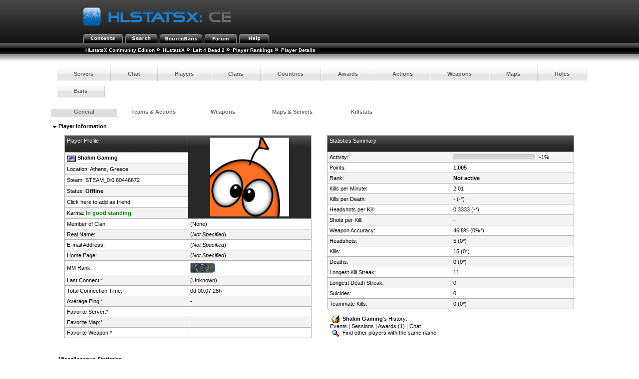

--- FILE ---
content_type: text/html; charset=utf-8
request_url: http://myljach.mooo.com/hlstatx/hlstats.php?mode=playerinfo&type=ajax&game=l4d2&tab=general_aliases&player=36327&killLimit=5
body_size: 2351
content:

	<span class="fHeading">&nbsp;<img src="./hlstatsimg/downarrow.gif" alt="" />&nbsp;Player Information</span><br /><br />
	<div class="subblock">
		<div style="float:left;vertical-align:top;width:48.5%;">
			<table class="data-table">
			<tr class="data-table-head">
					<td style="vertical-align:top;">Player Profile<br /><br /></td>
					<td style="text-align:center; vertical-align:middle;" rowspan="7" id="player_avatar">
						<img src="https://avatars.akamai.steamstatic.com/845a8717b1998370bbba179b97bab307e9650423_full.jpg" style="height:158px;width:158px;" alt="Steam Community Avatar" />					</td>
				</tr>
				<tr class="bg2">
					<td>
						<img src="./hlstatsimg/flags/gr.gif" alt="Greece" title="Greece" />&nbsp;<strong>Shakm Gaming </strong>					</td>
				</tr>
				<tr class="bg1">
					<td>
						Location: Athens, <a href="/hlstatx/hlstats.php?mode=countryclansinfo&amp;flag=GR&amp;game=l4d2">Greece</a>					</td>
				</tr>
				<tr class="bg2">
					<td>
						Steam: <a href="http://steamcommunity.com/profiles/76561198081159072" target="_blank">STEAM_0:0:60446672</a>					</td>
				</tr>
				<tr class="bg1">
					<td>Status: <strong>Offline</strong></td>
				</tr>
				<tr class="bg2">
					<td>
						<a href="steam://friends/add/76561198081159072" target="_blank">Click here to add as friend</a>
					</td>
				</tr>
				<tr class="bg1">
					<td>Karma: <span style="color:green;font-weight:bold;">In good standing</span></td>
				</tr>
				<tr class="bg2">
					<td style="width:50%;">Member of Clan:</td>
					<td style="width:50%;">
						(None)					</td>
				</tr>
				<tr class="bg1">
					<td>Real Name:</td>
					<td>
						(<a href="/hlstatx/hlstats.php?mode=help#set"><em>Not Specified</em></a>)					</td>
				</tr>
				<tr class="bg2">
					<td>E-mail Address:</td>
					<td>
						(<a href="/hlstatx/hlstats.php?mode=help#set"><em>Not Specified</em></a>)					</td>
				</tr>
				<tr class="bg1">
					<td>Home Page:</td>
					<td>
						(<a href="/hlstatx/hlstats.php?mode=help#set"><em>Not Specified</em></a>)					</td>
				</tr>
				<tr class="bg2">
                                        <td>MM Rank:</td>
                                        <td>
                                                <img src=hlstatsimg/mmranks/0.png alt="rank" style=\"height:20px;width:50px; />                                        </td>
                                </tr>
				<tr class="bg1">
					<td>Last Connect:*</td>
					<td>
						(Unknown)					</td>
				</tr>
				<tr class="bg2">
					<td>Total Connection Time:</td>
					<td>
						0d&nbsp;00:07:28h					</td>
				</tr>
				<tr class="bg1">
					<td>Average Ping:*</td>
					<td>
						-					</td>
				</tr>
				<tr class="bg2">
					<td>Favorite Server:*</td>
					<td>
						<a href='hlstats.php?game=l4d2&amp;mode=servers&amp;server_id='>  </a>					</td>
				</tr>
				<tr class="bg1">
					<td>Favorite Map:*</td>
					<td>
						<a href="hlstats.php?game=l4d2&amp;mode=mapinfo&amp;map=">  </a>					</td>
				</tr>
				<tr class="bg2">
					<td>Favorite Weapon:*</td>
											<td><strong> <a href="hlstats.php?mode=weaponinfo&amp;weapon=Unknown&amp;game=l4d2"></strong></a>					</td>
				</tr>
			</table><br />
		</div>

		<div style="float:right;vertical-align:top;width:48.5%;">
			<table class="data-table">
				<tr class="data-table-head">
					<td style="vertical-align:top;" colspan="3">Statistics Summary<br /><br /></td>
				</tr>
				<tr class="bg1">
					<td style="width:50%;">Activity:</td>
					<td style="width:35%;">
	                                <meter min="0" max="100" low="25" high="50" optimum="75" value="-1"></meter>
					</td>
					<td style="width:15%;">-1%</td>
				</tr>
				<tr class="bg2">
					<td>Points:</td>
					<td style="width:55%;" colspan="2">
						<b>1,005</b>					</td>
				</tr>
				<tr class="bg1">
					<td style="width:45%;">Rank:</td>
					<td style="width:55%;" colspan="2">
						<b> Not active</b>					</td>
				</tr>
				<tr class="bg2">
					<td style="width:45%;">Kills per Minute:</td>
					<td style="width:55%;" colspan="2">
						2.01					</td>
				</tr>
				<tr class="bg1">
					<td style="width:45%;">Kills per Death:</td>
					<td style="width:55%;" colspan="2">
						- (-*)					</td>
				</tr>
				<tr class="bg2">
					<td style="width:45%;">Headshots per Kill:</td>
					<td style="width:55%;" colspan="2">
						0.3333 (-*)					</td>
				</tr>
				<tr class="bg1">
					<td style="width:45%;">Shots per Kill:</td>
					<td style="width:55%;" colspan="2">
						-					</td>
				</tr>
				<tr class="bg2">
					<td style="width:45%;">Weapon Accuracy:</td>
					<td style="width:55%;" colspan="2">
						46.8% (0%*)					</td>
				</tr>
				<tr class="bg1">
					<td style="width:45%;">Headshots:</td>
					<td style="width:55%;" colspan="2">
						5 (0*)					</td>
				</tr>
				<tr class="bg2">
					<td style="width:45%;">Kills:</td>
					<td style="width:55%;" colspan="2">
						15 (0*)					</td>
				</tr>
				<tr class="bg1">
					<td style="width:45%;">Deaths:</td>
					<td style="width:55%;" colspan="2">
						0 (0*)					</td>
				</tr>
				<tr class="bg2">
					<td style="width:45%;">Longest Kill Streak:</td>
					<td style="width:55%;" colspan="2">
						11					</td>
				</tr>
				<tr class="bg1">
					<td style="width:45%;">Longest Death Streak:</td>
					<td style="width:55%;" colspan="2">
						0					</td>
				</tr>
				<tr class="bg2">
					<td style="width:45%;">Suicides:</td>
					<td style="width:55%;" colspan="2">
						0					</td>
				</tr>
				<tr class="bg1">
					<td style="width:45%;">Teammate Kills:</td>
					<td style="width:55%;" colspan="2">
						0 (0*)					</td>
				</tr>
			</table><br />
			&nbsp;&nbsp;<img src="./hlstatsimg/history.gif" style="padding-left:3px;padding-right:3px;" alt="History" />&nbsp;<b>Shakm Gaming</b>'s History:<br />&nbsp;&nbsp;<a href="/hlstatx/hlstats.php?mode=playerhistory&amp;player=36327">Events</a>&nbsp;|&nbsp;<a href="/hlstatx/hlstats.php?mode=playersessions&amp;player=36327">Sessions</a>&nbsp;|&nbsp;<a href="/hlstatx/hlstats.php?mode=playerawards&amp;player=36327">Awards&nbsp;(1)</a>&nbsp;|&nbsp;<a href="/hlstatx/hlstats.php?mode=chathistory&amp;player=36327">Chat</a>			<br />&nbsp;&nbsp;<a href="/hlstatx/hlstats.php?mode=search&amp;st=player&amp;q=Shakm+Gaming"><img src="./hlstatsimg/search.gif" style="margin-left:3px;margin-right:3px;" alt="Search" />&nbsp;Find other players with the same name</a>
		</div>
	</div>
	<br /><br />
	<div style="clear:both;padding-top:24px;"></div>
	<span class="fHeading">&nbsp;<img src="./hlstatsimg/downarrow.gif" alt="" />&nbsp;Miscellaneous Statistics</span><br /><br />
	<div class="subblock">
		<div style="float:left;vertical-align:top;width:48.5%;">
			<table class="data-table">
				<tr class="data-table-head">
					<td>Player Trend</td>
				</tr>
				<tr class="bg1">
					<td style="text-align:center;">
						<img src="trend_graph.php?bgcolor=282828&amp;color=FFFFFF&amp;player=36327" alt="Player Trend Graph" />					</td>
				</tr>
			</table>
		</div>
		<div style="float:right;vertical-align:top;width:48.5%;">
			<table class="data-table">
				<tr class="data-table-head">
					<td colspan="2">Forum Signature</td>
				</tr>
				<tr class="bg1">
					<td style="text-align:center;">
						<br /><br />
						<img src="http://myljach.mooo.com/hlstatx/sig.php?player_id=36327&amp;background=random" title="Copy &amp; Paste the whole URL below in your forum signature" alt="forum sig image"/>						<br /><br />
						<script type="text/javascript">
							/* <![CDATA[ */
							function setForumText(val)
							{
								var txtArea = document.getElementById('siglink');
								switch(val)
								{
									case 0:
										txtArea.value = 'http://myljach.mooo.com/hlstatx/sig.php?player_id=36327&background=random'
										break;	
									case 1:
										txtArea.value = '[url=http://myljach.mooo.com/hlstatx/hlstats.php?mode=playerinfo&player=36327][img]http://myljach.mooo.com/hlstatx/sig.php?player_id=36327&background=random[/img][/url]'
										break;
									case 2:
										txtArea.value = '[url="http://myljach.mooo.com/hlstatx/hlstats.php?mode=playerinfo&player=36327"][img]http://myljach.mooo.com/hlstatx/sig.php?player_id=36327&background=random[/img][/url]'
										break;
								}
							}
							/* ]]> */
						</script>
						<a href="" onclick="setForumText(1);return false">
							bbCode 1 (phpBB, SMF)</a>&nbsp;|&nbsp;<a href="" onclick="setForumText(2);return false">bbCode 2 (IPB)</a>&nbsp;|&nbsp;<a href="" onclick="setForumText(0);return false">Direct Image
						</a>
						<textarea style="width: 95%; height: 50px;" rows="2" cols="70" id="siglink" readonly="readonly" onclick="document.getElementById('siglink').select();">[url=http://myljach.mooo.com/hlstatx/hlstats.php?mode=playerinfo&amp;player=36327][img]http://myljach.mooo.com/hlstatx/sig.php?player_id=36327&amp;background=random[/img][/url]</textarea>					</td>
				</tr>
			</table>
		</div>
	</div>
	<br /><br />

	<div style="clear:both;padding-top:24px;"></div>
	<span class="fHeading">&nbsp;<img src="./hlstatsimg/downarrow.gif" alt="" />&nbsp;Ranks</span><br /><br />
	<div class="subblock">
		<div style="float:left;vertical-align:top;width:48.5%;">
			<table class="data-table">
				<tr class="data-table-head">
					<td colspan="2">
						Current rank: <b>Recruit</b>
					</td>
				</tr>
				<tr class="bg1">
					<td style="text-align:center;" colspan="2">
						<img src="./hlstatsimg/ranks/recruit.png" alt="Recruit" title="Recruit" />					</td>
				</tr>
				<tr class="data-table-head">
					<td style="width:60%;">
						<meter min="0" max="100" low="25" high="50" optimum="75" value="30"></meter>
					
					</td>
					<td style="width:40%;">
						Kills needed: <b>35 (30%)</b>
					</td>
				</tr>
			</table>
		</div>
		<div style="float:right;vertical-align:top;width:48.5%;">
			<table class="data-table">
				<tr class="data-table-head">
					<td>Rank history</td>
				</tr>
				<tr class="bg1">
					<td style="text-align:center;"></td>
				</tr>
			</table>
		</div>
	</div>
	<br /><br />

 
